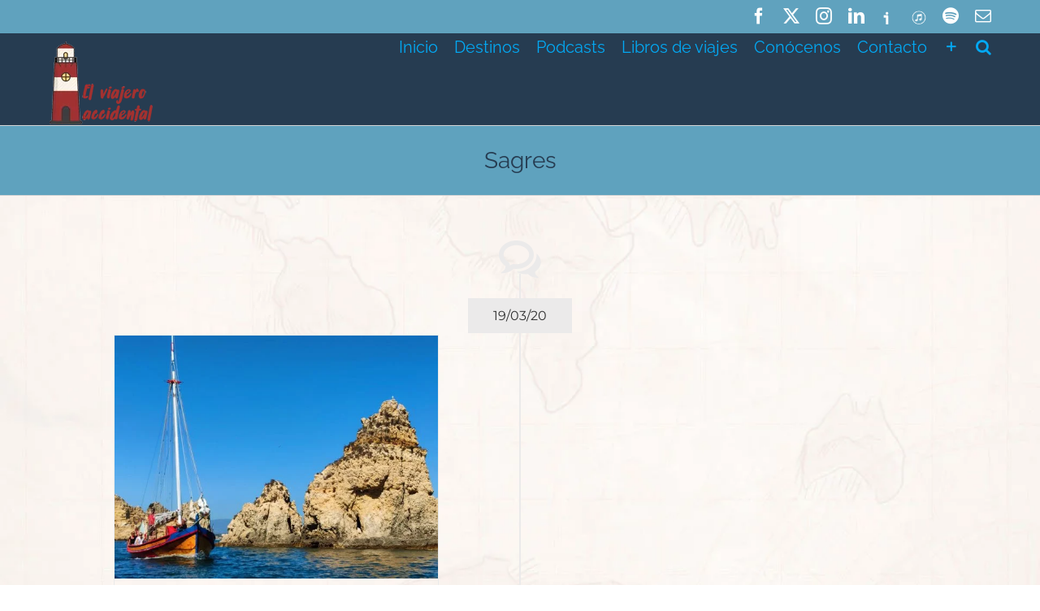

--- FILE ---
content_type: text/html; charset=UTF-8
request_url: https://elviajeroaccidental.com/tag/sagres
body_size: 16837
content:
<!DOCTYPE html><html class="avada-html-layout-wide avada-html-header-position-top avada-html-is-archive" lang="es" prefix="og: http://ogp.me/ns# fb: http://ogp.me/ns/fb#"><head><script data-no-optimize="1">var litespeed_docref=sessionStorage.getItem("litespeed_docref");litespeed_docref&&(Object.defineProperty(document,"referrer",{get:function(){return litespeed_docref}}),sessionStorage.removeItem("litespeed_docref"));</script> <meta http-equiv="X-UA-Compatible" content="IE=edge" /><meta http-equiv="Content-Type" content="text/html; charset=utf-8"/><meta name="viewport" content="width=device-width, initial-scale=1" /><meta name='robots' content='index, follow, max-image-preview:large, max-snippet:-1, max-video-preview:-1' /><title>Sagres archivos - El viajero accidental</title><link rel="canonical" href="https://elviajeroaccidental.com/tag/sagres" /><meta property="og:locale" content="es_ES" /><meta property="og:type" content="article" /><meta property="og:title" content="Sagres archivos - El viajero accidental" /><meta property="og:url" content="https://elviajeroaccidental.com/tag/sagres" /><meta property="og:site_name" content="El viajero accidental" /><meta name="twitter:card" content="summary_large_image" /><meta name="twitter:site" content="@elviajeroaccide" /> <script type="application/ld+json" class="yoast-schema-graph">{"@context":"https://schema.org","@graph":[{"@type":"CollectionPage","@id":"https://elviajeroaccidental.com/tag/sagres","url":"https://elviajeroaccidental.com/tag/sagres","name":"Sagres archivos - El viajero accidental","isPartOf":{"@id":"https://elviajeroaccidental.com/#website"},"primaryImageOfPage":{"@id":"https://elviajeroaccidental.com/tag/sagres#primaryimage"},"image":{"@id":"https://elviajeroaccidental.com/tag/sagres#primaryimage"},"thumbnailUrl":"https://elviajeroaccidental.com/wp-content/uploads/2020/03/IMG-20190930-WA00301.jpg","breadcrumb":{"@id":"https://elviajeroaccidental.com/tag/sagres#breadcrumb"},"inLanguage":"es"},{"@type":"ImageObject","inLanguage":"es","@id":"https://elviajeroaccidental.com/tag/sagres#primaryimage","url":"https://elviajeroaccidental.com/wp-content/uploads/2020/03/IMG-20190930-WA00301.jpg","contentUrl":"https://elviajeroaccidental.com/wp-content/uploads/2020/03/IMG-20190930-WA00301.jpg","width":1600,"height":1200},{"@type":"BreadcrumbList","@id":"https://elviajeroaccidental.com/tag/sagres#breadcrumb","itemListElement":[{"@type":"ListItem","position":1,"name":"Portada","item":"https://elviajeroaccidental.com/"},{"@type":"ListItem","position":2,"name":"Sagres"}]},{"@type":"WebSite","@id":"https://elviajeroaccidental.com/#website","url":"https://elviajeroaccidental.com/","name":"El viajero accidental","description":"Recorre el mundo y cuéntalo","publisher":{"@id":"https://elviajeroaccidental.com/#organization"},"potentialAction":[{"@type":"SearchAction","target":{"@type":"EntryPoint","urlTemplate":"https://elviajeroaccidental.com/?s={search_term_string}"},"query-input":{"@type":"PropertyValueSpecification","valueRequired":true,"valueName":"search_term_string"}}],"inLanguage":"es"},{"@type":"Organization","@id":"https://elviajeroaccidental.com/#organization","name":"El Viajero Accidental","url":"https://elviajeroaccidental.com/","logo":{"@type":"ImageObject","inLanguage":"es","@id":"https://elviajeroaccidental.com/#/schema/logo/image/","url":"http://elviajeroaccidental.com/wp-content/uploads/2018/05/Logo8_movil2.png","contentUrl":"http://elviajeroaccidental.com/wp-content/uploads/2018/05/Logo8_movil2.png","width":"110","height":"87","caption":"El Viajero Accidental"},"image":{"@id":"https://elviajeroaccidental.com/#/schema/logo/image/"},"sameAs":["https://www.facebook.com/elviajeroaccidental/","https://x.com/elviajeroaccide","https://www.instagram.com/?hl=es","http://elviajeroaccidental.com"]}]}</script> <link rel="alternate" type="application/rss+xml" title="El viajero accidental &raquo; Feed" href="https://elviajeroaccidental.com/feed" /><link rel="alternate" type="application/rss+xml" title="El viajero accidental &raquo; Feed de los comentarios" href="https://elviajeroaccidental.com/comments/feed" /> <script id="wpp-js" type="litespeed/javascript" data-src="https://elviajeroaccidental.com/wp-content/plugins/wordpress-popular-posts/assets/js/wpp.min.js?ver=7.3.6" data-sampling="0" data-sampling-rate="100" data-api-url="https://elviajeroaccidental.com/wp-json/wordpress-popular-posts" data-post-id="0" data-token="0cbec2bc32" data-lang="0" data-debug="0"></script> <link rel="icon" href="https://elviajeroaccidental.com/wp-content/uploads/2018/05/Favicon2.png" type="image/png" /><link rel="alternate" type="application/rss+xml" title="El viajero accidental &raquo; Etiqueta Sagres del feed" href="https://elviajeroaccidental.com/tag/sagres/feed" /><meta property="og:locale" content="es_ES"/><meta property="og:type" content="article"/><meta property="og:site_name" content="El viajero accidental"/><meta property="og:title" content="Sagres archivos - El viajero accidental"/><meta property="og:url" content="https://elviajeroaccidental.com/recorriendo-el-oeste-del-algarve-sagres-cabo-san-vicente-y-vila-do-bispo"/><meta property="og:image" content="https://elviajeroaccidental.com/wp-content/uploads/2020/03/IMG-20190930-WA00301.jpg"/><meta property="og:image:width" content="1600"/><meta property="og:image:height" content="1200"/><meta property="og:image:type" content="image/jpeg"/><link data-optimized="2" rel="stylesheet" href="https://elviajeroaccidental.com/wp-content/litespeed/css/a2acf0206a6e5b375d4748073929e987.css?ver=56d33" /> <script type="litespeed/javascript" data-src="https://elviajeroaccidental.com/wp-includes/js/jquery/jquery.min.js?ver=3.7.1" id="jquery-core-js"></script> <script type="litespeed/javascript" data-src="https://elviajeroaccidental.com/wp-content/plugins/LayerSlider/assets/static/layerslider/js/layerslider.kreaturamedia.jquery.js?ver=7.15.1" id="layerslider-js"></script> <meta name="generator" content="Powered by LayerSlider 7.15.1 - Build Heros, Sliders, and Popups. Create Animations and Beautiful, Rich Web Content as Easy as Never Before on WordPress." /><link rel="https://api.w.org/" href="https://elviajeroaccidental.com/wp-json/" /><link rel="alternate" title="JSON" type="application/json" href="https://elviajeroaccidental.com/wp-json/wp/v2/tags/2033" /><link rel="EditURI" type="application/rsd+xml" title="RSD" href="https://elviajeroaccidental.com/xmlrpc.php?rsd" /><meta name="generator" content="WordPress 6.9" />
 <script type="litespeed/javascript" data-src="https://www.googletagmanager.com/gtag/js?id=UA-101729022-1"></script> <script type="litespeed/javascript">window.dataLayer=window.dataLayer||[];function gtag(){dataLayer.push(arguments)}
gtag('js',new Date());gtag('config','UA-101729022-1')</script> <!doctype html><meta name="description" content="viajes, Europa, América, Oceanía, África, Asia, España, Andalucía, Galicia, contar viajes, fotografías de viajes, vacaciones, dónde ir de viaje, dónde ir de vacaciones, viajar y escribir, escribir sobre viajes"/></head><body class="archive tag tag-sagres tag-2033 wp-theme-Avada wp-child-theme-Avada-Child-Theme fusion-image-hovers fusion-pagination-sizing fusion-button_type-flat fusion-button_span-yes fusion-button_gradient-linear avada-image-rollover-circle-yes avada-image-rollover-yes avada-image-rollover-direction-left fusion-body ltr fusion-sticky-header no-tablet-sticky-header no-mobile-slidingbar no-mobile-totop fusion-disable-outline fusion-sub-menu-fade mobile-logo-pos-left layout-wide-mode avada-has-boxed-modal-shadow-none layout-scroll-offset-full avada-has-zero-margin-offset-top fusion-top-header menu-text-align-center mobile-menu-design-modern fusion-show-pagination-text fusion-header-layout-v3 avada-responsive avada-footer-fx-bg-parallax avada-menu-highlight-style-bar fusion-search-form-classic fusion-main-menu-search-overlay fusion-avatar-square avada-dropdown-styles avada-blog-layout-grid avada-blog-archive-layout-timeline avada-header-shadow-no avada-menu-icon-position-right avada-has-megamenu-shadow avada-has-mainmenu-dropdown-divider avada-has-header-100-width avada-has-pagetitle-bg-parallax avada-has-main-nav-search-icon avada-has-100-footer avada-has-breadcrumb-mobile-hidden avada-has-titlebar-bar_and_content avada-header-border-color-full-transparent avada-social-full-transparent avada-has-slidingbar-widgets avada-has-slidingbar-position-right avada-slidingbar-toggle-style-menu avada-has-slidingbar-sticky avada-has-pagination-padding avada-flyout-menu-direction-fade avada-ec-views-v1" data-awb-post-id="24030">
<a class="skip-link screen-reader-text" href="#content">Saltar al contenido</a><div id="boxed-wrapper"><div id="wrapper" class="fusion-wrapper"><div id="home" style="position:relative;top:-1px;"></div><header class="fusion-header-wrapper"><div class="fusion-header-v3 fusion-logo-alignment fusion-logo-left fusion-sticky-menu- fusion-sticky-logo-1 fusion-mobile-logo-1  fusion-mobile-menu-design-modern"><div class="fusion-secondary-header"><div class="fusion-row"><div class="fusion-alignright"><div class="fusion-social-links-header"><div class="fusion-social-networks"><div class="fusion-social-networks-wrapper"><a  class="fusion-social-network-icon fusion-tooltip fusion-facebook awb-icon-facebook" style data-placement="bottom" data-title="Facebook" data-toggle="tooltip" title="Facebook" href="https://www.facebook.com/elviajeroaccidental" target="_blank" rel="noreferrer nofollow"><span class="screen-reader-text">Facebook</span></a><a  class="fusion-social-network-icon fusion-tooltip fusion-twitter awb-icon-twitter" style data-placement="bottom" data-title="X" data-toggle="tooltip" title="X" href="https://twitter.com/elviajeroaccide" target="_blank" rel="noopener noreferrer nofollow"><span class="screen-reader-text">X</span></a><a  class="fusion-social-network-icon fusion-tooltip fusion-instagram awb-icon-instagram" style data-placement="bottom" data-title="Instagram" data-toggle="tooltip" title="Instagram" href="https://www.instagram.com/elviajeroaccidental/" target="_blank" rel="noopener noreferrer nofollow"><span class="screen-reader-text">Instagram</span></a><a  class="fusion-social-network-icon fusion-tooltip fusion-linkedin awb-icon-linkedin" style data-placement="bottom" data-title="LinkedIn" data-toggle="tooltip" title="LinkedIn" href="https://www.linkedin.com/company/el-viajero-accidental/" target="_blank" rel="noopener noreferrer nofollow"><span class="screen-reader-text">LinkedIn</span></a><a  class="awb-custom-image custom fusion-social-network-icon fusion-tooltip fusion-custom awb-icon-custom" style="position:relative;" data-placement="bottom" data-title="Ivoox" data-toggle="tooltip" title="Ivoox" href="https://www.ivoox.com/podcast-viajero-accidental_sq_f1496736_1.html" target="_blank" rel="noopener noreferrer nofollow"><span class="screen-reader-text">Ivoox</span><img data-lazyloaded="1" src="[data-uri]" width="28" height="31" data-src="http://elviajeroaccidental.com/wp-content/uploads/2018/05/Icono-Ivoox_28x31.png.webp" style="width:auto;" alt="Ivoox" /></a><a  class="awb-custom-image custom fusion-social-network-icon fusion-tooltip fusion-custom awb-icon-custom fusion-last-social-icon" style="position:relative;" data-placement="bottom" data-title="ITunes" data-toggle="tooltip" title="ITunes" href="https://itunes.apple.com/es/podcast/el-viajero-accidental-1x12-alta-normand%C3%ADa/id1351863651?i=1000410897263&amp;mt=2" target="_blank" rel="noopener noreferrer nofollow"><span class="screen-reader-text">ITunes</span><img data-lazyloaded="1" src="[data-uri]" width="28" height="32" data-src="http://elviajeroaccidental.com/wp-content/uploads/2018/05/itunes-28x32.png.webp" style="width:auto;" alt="iTunes" /></a><a  class="fusion-social-network-icon fusion-tooltip fusion-spotify awb-icon-spotify" style data-placement="bottom" data-title="Spotify" data-toggle="tooltip" title="Spotify" href="https://open.spotify.com/show/3Y0PETYoOR9FBkTEWdIqzJ" target="_blank" rel="noopener noreferrer nofollow"><span class="screen-reader-text">Spotify</span></a><a class="fusion-social-network-icon fusion-tooltip fusion-mail awb-icon-mail" style data-placement="bottom" data-title="Correo electrónico" data-toggle="tooltip" title="Correo electrónico" href="/cdn-cgi/l/email-protection#cfe9ecfefffaf4e9ecfefefff4a9a0e9ecfff9fbf4aaa3e9ecfefef7f4e9ecfefffaf4aee9ecfefff9f4aabda0e9ecfff6f8f4acace9ecfefffaf4abe9ecfefffef4a1bbe9ecfff6f8f4a3e1aca0a2" target="_self" rel="noopener noreferrer nofollow"><span class="screen-reader-text">Correo electrónico</span></a></div></div></div></div></div></div><div class="fusion-header-sticky-height"></div><div class="fusion-header"><div class="fusion-row"><div class="fusion-logo" data-margin-top="10px" data-margin-bottom="0px" data-margin-left="0px" data-margin-right="0px">
<a class="fusion-logo-link"  href="https://elviajeroaccidental.com/" >
<img data-lazyloaded="1" src="[data-uri]" data-src="https://elviajeroaccidental.com/wp-content/uploads/2018/04/Logo8cd.png.webp" data-srcset="https://elviajeroaccidental.com/wp-content/uploads/2018/04/Logo8cd.png.webp 1x" width="130" height="102" alt="El viajero accidental Logo" data-retina_logo_url="" class="fusion-standard-logo" />
<img data-lazyloaded="1" src="[data-uri]" data-src="https://elviajeroaccidental.com/wp-content/uploads/2018/05/Logo8_movil2.png.webp" data-srcset="https://elviajeroaccidental.com/wp-content/uploads/2018/05/Logo8_movil2.png.webp 1x, https://elviajeroaccidental.com/wp-content/uploads/2018/05/Logo8_movil2.png.webp 2x" width="110" height="87" style="max-height:87px;height:auto;" alt="El viajero accidental Logo" data-retina_logo_url="https://elviajeroaccidental.com/wp-content/uploads/2018/05/Logo8_movil2.png.webp" class="fusion-mobile-logo" />
<img data-lazyloaded="1" src="[data-uri]" data-src="https://elviajeroaccidental.com/wp-content/uploads/2018/05/Logo8_movil.png.webp" data-srcset="https://elviajeroaccidental.com/wp-content/uploads/2018/05/Logo8_movil.png.webp 1x" width="90" height="71" alt="El viajero accidental Logo" data-retina_logo_url="" class="fusion-sticky-logo" />
</a></div><nav class="fusion-main-menu" aria-label="Menú principal"><div class="fusion-overlay-search"><form role="search" class="searchform fusion-search-form  fusion-search-form-classic" method="get" action="https://elviajeroaccidental.com/"><div class="fusion-search-form-content"><div class="fusion-search-field search-field">
<label><span class="screen-reader-text">Buscar:</span>
<input type="search" value="" name="s" class="s" placeholder="Buscar..." required aria-required="true" aria-label="Buscar..."/>
</label></div><div class="fusion-search-button search-button">
<input type="submit" class="fusion-search-submit searchsubmit" aria-label="Buscar" value="&#xf002;" /></div></div></form><div class="fusion-search-spacer"></div><a href="#" role="button" aria-label="Close Search" class="fusion-close-search"></a></div><ul id="menu-menu-principal" class="fusion-menu"><li  id="menu-item-113"  class="menu-item menu-item-type-post_type menu-item-object-page menu-item-home menu-item-113"  data-item-id="113"><a  href="https://elviajeroaccidental.com/" class="fusion-bar-highlight"><span class="menu-text">Inicio</span></a></li><li  id="menu-item-603"  class="menu-item menu-item-type-custom menu-item-object-custom menu-item-has-children menu-item-603 fusion-dropdown-menu"  data-item-id="603"><a  href="#" class="fusion-bar-highlight"><span class="menu-text">Destinos</span></a><ul class="sub-menu"><li  id="menu-item-12176"  class="menu-item menu-item-type-post_type menu-item-object-page menu-item-has-children menu-item-12176 fusion-dropdown-submenu" ><a  href="https://elviajeroaccidental.com/europa" class="fusion-bar-highlight"><span>Europa</span></a><ul class="sub-menu"><li  id="menu-item-12194"  class="menu-item menu-item-type-post_type menu-item-object-page menu-item-12194" ><a  href="https://elviajeroaccidental.com/espana" class="fusion-bar-highlight"><span>España</span></a></li></ul></li><li  id="menu-item-12177"  class="menu-item menu-item-type-post_type menu-item-object-page menu-item-12177 fusion-dropdown-submenu" ><a  href="https://elviajeroaccidental.com/africa" class="fusion-bar-highlight"><span>África</span></a></li><li  id="menu-item-12180"  class="menu-item menu-item-type-post_type menu-item-object-page menu-item-12180 fusion-dropdown-submenu" ><a  href="https://elviajeroaccidental.com/america" class="fusion-bar-highlight"><span>América</span></a></li><li  id="menu-item-12179"  class="menu-item menu-item-type-post_type menu-item-object-page menu-item-12179 fusion-dropdown-submenu" ><a  href="https://elviajeroaccidental.com/asia" class="fusion-bar-highlight"><span>Asia</span></a></li><li  id="menu-item-12178"  class="menu-item menu-item-type-post_type menu-item-object-page menu-item-12178 fusion-dropdown-submenu" ><a  href="https://elviajeroaccidental.com/oceania" class="fusion-bar-highlight"><span>Oceanía</span></a></li></ul></li><li  id="menu-item-606"  class="menu-item menu-item-type-taxonomy menu-item-object-category menu-item-606"  data-item-id="606"><a  href="https://elviajeroaccidental.com/category/podcasts" class="fusion-bar-highlight"><span class="menu-text">Podcasts</span></a></li><li  id="menu-item-12910"  class="menu-item menu-item-type-post_type menu-item-object-page menu-item-12910"  data-item-id="12910"><a  href="https://elviajeroaccidental.com/libros-de-viajes" class="fusion-bar-highlight"><span class="menu-text">Libros de viajes</span></a></li><li  id="menu-item-551"  class="menu-item menu-item-type-post_type menu-item-object-page menu-item-551"  data-item-id="551"><a  href="https://elviajeroaccidental.com/quienes-somos" class="fusion-bar-highlight"><span class="menu-text">Conócenos</span></a></li><li  id="menu-item-674"  class="menu-item menu-item-type-post_type menu-item-object-page menu-item-674"  data-item-id="674"><a  href="https://elviajeroaccidental.com/contacto" class="fusion-bar-highlight"><span class="menu-text">Contacto</span></a></li><li class="fusion-custom-menu-item fusion-main-menu-sliding-bar" data-classes="fusion-main-menu-sliding-bar"><a class="fusion-main-menu-icon awb-icon-sliding-bar fusion-bar-highlight" href="#" aria-label="Toggle Sliding Bar" data-title="Toggle Sliding Bar" title="Toggle Sliding Bar"></a></li><li class="fusion-custom-menu-item fusion-main-menu-search fusion-search-overlay"><a class="fusion-main-menu-icon fusion-bar-highlight" href="#" aria-label="Buscar" data-title="Buscar" title="Buscar" role="button" aria-expanded="false"></a></li></ul></nav><div class="fusion-mobile-menu-icons">
<a href="#" class="fusion-icon awb-icon-bars" aria-label="Alternar menú móvil" aria-expanded="false"></a></div><nav class="fusion-mobile-nav-holder fusion-mobile-menu-text-align-right" aria-label="Main Menu Mobile"></nav></div></div></div><div class="fusion-clearfix"></div></header><div id="sliders-container" class="fusion-slider-visibility"></div><section class="avada-page-titlebar-wrapper" aria-labelledby="awb-ptb-heading"><div class="fusion-page-title-bar fusion-page-title-bar-breadcrumbs fusion-page-title-bar-center"><div class="fusion-page-title-row"><div class="fusion-page-title-wrapper"><div class="fusion-page-title-captions"><h1 id="awb-ptb-heading" class="entry-title">Sagres</h1></div></div></div></div></section><main id="main" class="clearfix  full-bg"><div class="fusion-row" style=""><section id="content" class=" full-width" style="width: 100%;"><div id="posts-container" class="fusion-blog-archive fusion-blog-layout-timeline-wrapper fusion-clearfix"><div class="fusion-posts-container fusion-posts-container-infinite fusion-posts-container-load-more fusion-blog-rollover " data-pages="1"><div class="fusion-timeline-icon"><i class="awb-icon-bubbles" aria-hidden="true"></i></div><div class="fusion-blog-layout-timeline fusion-clearfix"><div class="fusion-timeline-line"></div><h3 class="fusion-timeline-date">19/03/20</h3><div class="fusion-collapse-month"><article id="post-24030" class="fusion-post-timeline fusion-left-column  post fusion-clearfix post-24030 type-post status-publish format-standard has-post-thumbnail hentry category-europa category-resto-de-europa tag-albufeira tag-algarve tag-beliche tag-el-algarve tag-el-viajero-accidental-en-portugal tag-escola-de-sagres tag-faro-de-cabo-san-vicente tag-fortaleza-de-beliche tag-fortaleza-de-sagres tag-francis-drake tag-o-farol tag-playa-de-ingrina tag-portugal tag-raposeira tag-sagres tag-san-vicente tag-terremoto-de-lisboa tag-vila-do-bispo"><div class="fusion-flexslider flexslider fusion-flexslider-loading fusion-post-slideshow"><ul class="slides"><li><div  class="fusion-image-wrapper" aria-haspopup="true">
<img data-lazyloaded="1" src="[data-uri]" width="1600" height="1200" data-src="https://elviajeroaccidental.com/wp-content/uploads/2020/03/IMG-20190930-WA00301.jpg.webp" class="attachment-full size-full wp-post-image" alt="" decoding="async" fetchpriority="high" data-srcset="https://elviajeroaccidental.com/wp-content/uploads/2020/03/IMG-20190930-WA00301-200x150.jpg.webp 200w, https://elviajeroaccidental.com/wp-content/uploads/2020/03/IMG-20190930-WA00301-400x300.jpg.webp 400w, https://elviajeroaccidental.com/wp-content/uploads/2020/03/IMG-20190930-WA00301-600x450.jpg.webp 600w, https://elviajeroaccidental.com/wp-content/uploads/2020/03/IMG-20190930-WA00301-800x600.jpg.webp 800w, https://elviajeroaccidental.com/wp-content/uploads/2020/03/IMG-20190930-WA00301-1200x900.jpg.webp 1200w, https://elviajeroaccidental.com/wp-content/uploads/2020/03/IMG-20190930-WA00301.jpg.webp 1600w" data-sizes="(max-width: 600px) 100vw, 40vw" /><div class="fusion-rollover"><div class="fusion-rollover-content"><a class="fusion-rollover-link" href="https://elviajeroaccidental.com/recorriendo-el-oeste-del-algarve-sagres-cabo-san-vicente-y-vila-do-bispo">Recorriendo el oeste del Algarve: Sagres, cabo San Vicente y Vila do Bispo</a><div class="fusion-rollover-sep"></div>
<a class="fusion-rollover-gallery" href="https://elviajeroaccidental.com/wp-content/uploads/2020/03/IMG-20190930-WA00301.jpg" data-options="" data-id="24030" data-rel="iLightbox[gallery]" data-title="IMG-20190930-WA0030[1]" data-caption="">
Galería					</a><h4 class="fusion-rollover-title">
<a class="fusion-rollover-title-link" href="https://elviajeroaccidental.com/recorriendo-el-oeste-del-algarve-sagres-cabo-san-vicente-y-vila-do-bispo">
Recorriendo el oeste del Algarve: Sagres, cabo San Vicente y Vila do Bispo					</a></h4><div class="fusion-rollover-categories"><a href="https://elviajeroaccidental.com/category/europa" rel="tag">Europa</a>, <a href="https://elviajeroaccidental.com/category/europa/resto-de-europa" rel="tag">Resto de Europa</a></div>
<a class="fusion-link-wrapper" href="https://elviajeroaccidental.com/recorriendo-el-oeste-del-algarve-sagres-cabo-san-vicente-y-vila-do-bispo" aria-label="Recorriendo el oeste del Algarve: Sagres, cabo San Vicente y Vila do Bispo"></a></div></div></div></li></ul></div><div class="fusion-post-content-wrapper"><div class="fusion-timeline-circle"></div><div class="fusion-timeline-arrow"></div><div class="fusion-post-content post-content"><h2 class="entry-title fusion-post-title"><a href="https://elviajeroaccidental.com/recorriendo-el-oeste-del-algarve-sagres-cabo-san-vicente-y-vila-do-bispo">Recorriendo el oeste del Algarve: Sagres, cabo San Vicente y Vila do Bispo</a></h2><p class="fusion-single-line-meta">Por <span class="vcard"><span class="fn"><a href="https://elviajeroaccidental.com/author/carmen-del-rio" title="Entradas de Carmen del Rio" rel="author">Carmen del Rio</a></span></span><span class="fusion-inline-sep">|</span><span class="updated rich-snippet-hidden">2021-05-26T14:07:06+02:00</span><span>19/03/20</span><span class="fusion-inline-sep">|</span>Categorías: <a href="https://elviajeroaccidental.com/category/europa" rel="category tag">Europa</a>, <a href="https://elviajeroaccidental.com/category/europa/resto-de-europa" rel="category tag">Resto de Europa</a><span class="fusion-inline-sep">|</span><span class="meta-tags">Etiquetas: <a href="https://elviajeroaccidental.com/tag/albufeira" rel="tag">Albufeira</a>, <a href="https://elviajeroaccidental.com/tag/algarve" rel="tag">Algarve</a>, <a href="https://elviajeroaccidental.com/tag/beliche" rel="tag">Beliche</a>, <a href="https://elviajeroaccidental.com/tag/el-algarve" rel="tag">El Algarve</a>, <a href="https://elviajeroaccidental.com/tag/el-viajero-accidental-en-portugal" rel="tag">El Viajero Accidental en Portugal</a>, <a href="https://elviajeroaccidental.com/tag/escola-de-sagres" rel="tag">escola de Sagres</a>, <a href="https://elviajeroaccidental.com/tag/faro-de-cabo-san-vicente" rel="tag">faro de Cabo San Vicente</a>, <a href="https://elviajeroaccidental.com/tag/fortaleza-de-beliche" rel="tag">Fortaleza de Beliche</a>, <a href="https://elviajeroaccidental.com/tag/fortaleza-de-sagres" rel="tag">Fortaleza de Sagres</a>, <a href="https://elviajeroaccidental.com/tag/francis-drake" rel="tag">Francis Drake</a>, <a href="https://elviajeroaccidental.com/tag/o-farol" rel="tag">o farol</a>, <a href="https://elviajeroaccidental.com/tag/playa-de-ingrina" rel="tag">playa de Ingrina</a>, <a href="https://elviajeroaccidental.com/tag/portugal" rel="tag">Portugal</a>, <a href="https://elviajeroaccidental.com/tag/raposeira" rel="tag">Raposeira</a>, <a href="https://elviajeroaccidental.com/tag/sagres" rel="tag">Sagres</a>, <a href="https://elviajeroaccidental.com/tag/san-vicente" rel="tag">San Vicente</a>, <a href="https://elviajeroaccidental.com/tag/terremoto-de-lisboa" rel="tag">terremoto de Lisboa</a>, <a href="https://elviajeroaccidental.com/tag/vila-do-bispo" rel="tag">Vila do Bispo</a></span><span class="fusion-inline-sep">|</span></p><div class="fusion-content-sep sep-double sep-solid"></div><div class="fusion-post-content-container"><p></p><p>Nos costó decidirnos por la localidad que sería nuestro campamento base en esta preciosa región portuguesa, queríamos descansar, disfrutar de sus maravillosas playas y recorrer sus pueblos, fortalezas y, en definitiva, volver a disfrutar del Algarve. Recordábamos de otro viaje anterior la localidad de Albufeira y optamos por alojarnos allí.  [...]</p></div></div><div class="fusion-meta-info"><div class="fusion-alignleft">
<a href="https://elviajeroaccidental.com/recorriendo-el-oeste-del-algarve-sagres-cabo-san-vicente-y-vila-do-bispo" class="fusion-read-more" aria-label="More on Recorriendo el oeste del Algarve: Sagres, cabo San Vicente y Vila do Bispo">
Más información										</a></div><div class="fusion-alignright">
<a href="https://elviajeroaccidental.com/recorriendo-el-oeste-del-algarve-sagres-cabo-san-vicente-y-vila-do-bispo#respond"><i class="awb-icon-bubbles" aria-hidden="true"></i>&nbsp;0</a></div></div></div></article></div><h3 class="fusion-timeline-date">28/11/19</h3><div class="fusion-collapse-month"><article id="post-24439" class="fusion-post-timeline fusion-right-column  post fusion-clearfix post-24439 type-post status-publish format-standard has-post-thumbnail hentry category-podcasts tag-centro-ciencia-viva-de-lagos tag-el-algarve tag-elcano tag-estrecho-de-magallanes tag-islas-molucas tag-luis-azevedo-rodrigues tag-magallanes tag-nova-escola-de-sagres tag-oceano-pacifico tag-portugal tag-portugal-y-espana tag-primera-circunnavegacion-a-la-tierra tag-primera-vuelta-al-mundo tag-sagres tag-sanlucar-de-barrameda tag-sevilla"><div class="fusion-flexslider flexslider fusion-flexslider-loading fusion-post-slideshow"><ul class="slides"><li><div  class="fusion-image-wrapper" aria-haspopup="true">
<img data-lazyloaded="1" src="[data-uri]" width="1024" height="768" data-src="https://elviajeroaccidental.com/wp-content/uploads/2019/11/Collage_CienciaViva.jpg.webp" class="attachment-full size-full wp-post-image" alt="" decoding="async" data-srcset="https://elviajeroaccidental.com/wp-content/uploads/2019/11/Collage_CienciaViva-200x150.jpg.webp 200w, https://elviajeroaccidental.com/wp-content/uploads/2019/11/Collage_CienciaViva-400x300.jpg.webp 400w, https://elviajeroaccidental.com/wp-content/uploads/2019/11/Collage_CienciaViva-600x450.jpg.webp 600w, https://elviajeroaccidental.com/wp-content/uploads/2019/11/Collage_CienciaViva-800x600.jpg.webp 800w, https://elviajeroaccidental.com/wp-content/uploads/2019/11/Collage_CienciaViva.jpg.webp 1024w" data-sizes="(max-width: 600px) 100vw, 40vw" /><div class="fusion-rollover"><div class="fusion-rollover-content"><a class="fusion-rollover-link" href="https://elviajeroaccidental.com/portugal-orgulloso-de-magallanes">Portugal orgulloso de Magallanes</a><div class="fusion-rollover-sep"></div>
<a class="fusion-rollover-gallery" href="https://elviajeroaccidental.com/wp-content/uploads/2019/11/Collage_CienciaViva.jpg" data-options="" data-id="24439" data-rel="iLightbox[gallery]" data-title="Collage_CienciaViva" data-caption="">
Galería					</a><h4 class="fusion-rollover-title">
<a class="fusion-rollover-title-link" href="https://elviajeroaccidental.com/portugal-orgulloso-de-magallanes">
Portugal orgulloso de Magallanes					</a></h4><div class="fusion-rollover-categories"><a href="https://elviajeroaccidental.com/category/podcasts" rel="tag">Podcasts</a></div>
<a class="fusion-link-wrapper" href="https://elviajeroaccidental.com/portugal-orgulloso-de-magallanes" aria-label="Portugal orgulloso de Magallanes"></a></div></div></div></li></ul></div><div class="fusion-post-content-wrapper"><div class="fusion-timeline-circle"></div><div class="fusion-timeline-arrow"></div><div class="fusion-post-content post-content"><h2 class="entry-title fusion-post-title"><a href="https://elviajeroaccidental.com/portugal-orgulloso-de-magallanes">Portugal orgulloso de Magallanes</a></h2><p class="fusion-single-line-meta">Por <span class="vcard"><span class="fn"><a href="https://elviajeroaccidental.com/author/luz-picos" title="Entradas de Luz Picos Freire" rel="author">Luz Picos Freire</a></span></span><span class="fusion-inline-sep">|</span><span class="updated rich-snippet-hidden">2022-09-06T13:27:17+02:00</span><span>28/11/19</span><span class="fusion-inline-sep">|</span>Categorías: <a href="https://elviajeroaccidental.com/category/podcasts" rel="category tag">Podcasts</a><span class="fusion-inline-sep">|</span><span class="meta-tags">Etiquetas: <a href="https://elviajeroaccidental.com/tag/centro-ciencia-viva-de-lagos" rel="tag">Centro Ciencia Viva de Lagos</a>, <a href="https://elviajeroaccidental.com/tag/el-algarve" rel="tag">El Algarve</a>, <a href="https://elviajeroaccidental.com/tag/elcano" rel="tag">elcano</a>, <a href="https://elviajeroaccidental.com/tag/estrecho-de-magallanes" rel="tag">Estrecho de Magallanes</a>, <a href="https://elviajeroaccidental.com/tag/islas-molucas" rel="tag">Islas Molucas</a>, <a href="https://elviajeroaccidental.com/tag/luis-azevedo-rodrigues" rel="tag">Luís Azevedo Rodrigues</a>, <a href="https://elviajeroaccidental.com/tag/magallanes" rel="tag">magallanes</a>, <a href="https://elviajeroaccidental.com/tag/nova-escola-de-sagres" rel="tag">Nova Escola de Sagres</a>, <a href="https://elviajeroaccidental.com/tag/oceano-pacifico" rel="tag">Océano Pacífico</a>, <a href="https://elviajeroaccidental.com/tag/portugal" rel="tag">Portugal</a>, <a href="https://elviajeroaccidental.com/tag/portugal-y-espana" rel="tag">Portugal y España</a>, <a href="https://elviajeroaccidental.com/tag/primera-circunnavegacion-a-la-tierra" rel="tag">primera circunnavegación a la tierra</a>, <a href="https://elviajeroaccidental.com/tag/primera-vuelta-al-mundo" rel="tag">primera vuelta al mundo</a>, <a href="https://elviajeroaccidental.com/tag/sagres" rel="tag">Sagres</a>, <a href="https://elviajeroaccidental.com/tag/sanlucar-de-barrameda" rel="tag">Sanlucar de Barrameda</a>, <a href="https://elviajeroaccidental.com/tag/sevilla" rel="tag">Sevilla</a></span><span class="fusion-inline-sep">|</span></p><div class="fusion-content-sep sep-double sep-solid"></div><div class="fusion-post-content-container"><p>En este podcast regresamos a Portugal, en el 500 aniversario de la salida del Viaje de Magallanes, para que nos cuenten desde el país que lo vio nacer cómo sienten El Viaje, A Viagem, qué opinión tienen de Magallanes y qué piensan de esta gesta. Para ello nos vamos hasta  [...]</p></div></div><div class="fusion-meta-info"><div class="fusion-alignleft">
<a href="https://elviajeroaccidental.com/portugal-orgulloso-de-magallanes" class="fusion-read-more" aria-label="More on Portugal orgulloso de Magallanes">
Más información										</a></div><div class="fusion-alignright">
<a href="https://elviajeroaccidental.com/portugal-orgulloso-de-magallanes#respond"><i class="awb-icon-bubbles" aria-hidden="true"></i>&nbsp;0</a></div></div></div></article></div></div></div></div></section></div></main><div class="fusion-footer"><footer class="fusion-footer-widget-area fusion-widget-area fusion-footer-widget-area-center"><div class="fusion-row"><div class="fusion-columns fusion-columns-6 fusion-widget-area"><div class="fusion-column col-lg-2 col-md-2 col-sm-2"><section id="media_image-9" class="fusion-footer-widget-column widget widget_media_image" style="border-style: solid;border-color:transparent;border-width:0px;"><h4 class="widget-title">Socios de Galicia TB</h4><a href="https://www.galiciatb.com/" target="_blank"><img data-lazyloaded="1" src="[data-uri]" width="150" height="150" data-src="https://elviajeroaccidental.com/wp-content/uploads/2020/08/logo-GaliciaTB-150x150.jpg.webp" class="image wp-image-28127  attachment-thumbnail size-thumbnail" alt="" style="max-width: 100%; height: auto;" title="Socios de GaliciaTB" decoding="async" data-srcset="https://elviajeroaccidental.com/wp-content/uploads/2020/08/logo-GaliciaTB-66x66.jpg.webp 66w, https://elviajeroaccidental.com/wp-content/uploads/2020/08/logo-GaliciaTB-100x100.jpg.webp 100w, https://elviajeroaccidental.com/wp-content/uploads/2020/08/logo-GaliciaTB-150x150.jpg.webp 150w, https://elviajeroaccidental.com/wp-content/uploads/2020/08/logo-GaliciaTB-294x295.jpg.webp 294w" data-sizes="(max-width: 150px) 100vw, 150px" /></a><div style="clear:both;"></div></section><section id="media_image-11" class="fusion-footer-widget-column widget widget_media_image" style="border-style: solid;border-color:transparent;border-width:0px;"><h4 class="widget-title">Socios de Madrid TB</h4><a href="https://madridtb.com/"><img data-lazyloaded="1" src="[data-uri]" width="150" height="150" data-src="https://elviajeroaccidental.com/wp-content/uploads/2020/09/Logo-MadTB-crop.jpg.webp" class="image wp-image-28710  attachment-medium size-medium" alt="MadridTB" style="max-width: 100%; height: auto;" decoding="async" data-srcset="https://elviajeroaccidental.com/wp-content/uploads/2020/09/Logo-MadTB-crop-66x66.jpg.webp 66w, https://elviajeroaccidental.com/wp-content/uploads/2020/09/Logo-MadTB-crop-100x100.jpg.webp 100w, https://elviajeroaccidental.com/wp-content/uploads/2020/09/Logo-MadTB-crop.jpg.webp 150w" data-sizes="(max-width: 150px) 100vw, 150px" /></a><div style="clear:both;"></div></section><section id="media_image-19" class="fusion-footer-widget-column widget widget_media_image" style="border-style: solid;border-color:transparent;border-width:0px;"><h4 class="widget-title">Colaborador oficial de Civitatis</h4><a href="https://www.civitatis.com/es/?aid=2215"><img data-lazyloaded="1" src="[data-uri]" width="150" height="150" data-src="https://elviajeroaccidental.com/wp-content/uploads/2026/01/ES_Civitatis_badge_circle_red-150x150.png.webp" class="image wp-image-39941  attachment-thumbnail size-thumbnail" alt="" style="max-width: 100%; height: auto;" title="Colaborador oficial de Civitatis" decoding="async" data-srcset="https://elviajeroaccidental.com/wp-content/uploads/2026/01/ES_Civitatis_badge_circle_red-66x66.png.webp 66w, https://elviajeroaccidental.com/wp-content/uploads/2026/01/ES_Civitatis_badge_circle_red-150x150.png.webp 150w, https://elviajeroaccidental.com/wp-content/uploads/2026/01/ES_Civitatis_badge_circle_red-200x200.png.webp 200w, https://elviajeroaccidental.com/wp-content/uploads/2026/01/ES_Civitatis_badge_circle_red.png.webp 258w" data-sizes="(max-width: 150px) 100vw, 150px" /></a><div style="clear:both;"></div></section></div><div class="fusion-column col-lg-2 col-md-2 col-sm-2"><section id="media_image-2" class="fusion-footer-widget-column widget widget_media_image"><a href="https://elviajeroaccidental.com/"><img data-lazyloaded="1" src="[data-uri]" width="130" height="102" data-src="https://elviajeroaccidental.com/wp-content/uploads/2018/04/Logo8cd.png.webp" class="image wp-image-623  attachment-full size-full" alt="" style="max-width: 100%; height: auto;" decoding="async" /></a><div style="clear:both;"></div></section><section id="media_image-14" class="fusion-footer-widget-column widget widget_media_image" style="border-style: solid;border-color:transparent;border-width:0px;"><h4 class="widget-title">Miembros de Radio Viajera desde su fundación</h4><a href="https://radioviajera.com/"><img data-lazyloaded="1" src="[data-uri]" width="150" height="150" data-src="https://elviajeroaccidental.com/wp-content/uploads/2020/12/LOGO-RV-CUADRADO-150x150.png.webp" class="image wp-image-29903  attachment-thumbnail size-thumbnail" alt="" style="max-width: 100%; height: auto;" title="Miembros de Radio Viajera desde su fundación" decoding="async" data-srcset="https://elviajeroaccidental.com/wp-content/uploads/2020/12/LOGO-RV-CUADRADO-66x66.png.webp 66w, https://elviajeroaccidental.com/wp-content/uploads/2020/12/LOGO-RV-CUADRADO-100x100.png.webp 100w, https://elviajeroaccidental.com/wp-content/uploads/2020/12/LOGO-RV-CUADRADO-150x150.png.webp 150w, https://elviajeroaccidental.com/wp-content/uploads/2020/12/LOGO-RV-CUADRADO-200x198.png.webp 200w, https://elviajeroaccidental.com/wp-content/uploads/2020/12/LOGO-RV-CUADRADO-300x297.png.webp 300w" data-sizes="(max-width: 150px) 100vw, 150px" /></a><div style="clear:both;"></div></section></div><div class="fusion-column col-lg-2 col-md-2 col-sm-2"><section id="text-8" class="fusion-footer-widget-column widget widget_text"><div class="textwidget"><p><strong><span style="font-size: small;">El Viajero Accidental y su logo es una marca registrada cuya titularidad corresponde a los titulares de esta web.</span></strong></p></div><div style="clear:both;"></div></section><section id="media_image-15" class="fusion-footer-widget-column widget widget_media_image" style="border-style: solid;border-color:transparent;border-width:0px;"><h4 class="widget-title">¿Para quiénes hemos creado contenidos?</h4><img data-lazyloaded="1" src="[data-uri]" width="300" height="150" data-src="https://elviajeroaccidental.com/wp-content/uploads/2022/05/Prueba_mayo_22-300x150.jpg.webp" class="image wp-image-34846  attachment-medium size-medium" alt="" style="max-width: 100%; height: auto;" title="¿Con quienes hemos trabajado?" decoding="async" data-srcset="https://elviajeroaccidental.com/wp-content/uploads/2022/05/Prueba_mayo_22-200x100.jpg.webp 200w, https://elviajeroaccidental.com/wp-content/uploads/2022/05/Prueba_mayo_22-300x150.jpg.webp 300w, https://elviajeroaccidental.com/wp-content/uploads/2022/05/Prueba_mayo_22-400x201.jpg.webp 400w, https://elviajeroaccidental.com/wp-content/uploads/2022/05/Prueba_mayo_22-540x272.jpg.webp 540w, https://elviajeroaccidental.com/wp-content/uploads/2022/05/Prueba_mayo_22-600x301.jpg.webp 600w, https://elviajeroaccidental.com/wp-content/uploads/2022/05/Prueba_mayo_22-768x385.jpg.webp 768w, https://elviajeroaccidental.com/wp-content/uploads/2022/05/Prueba_mayo_22-800x401.jpg.webp 800w, https://elviajeroaccidental.com/wp-content/uploads/2022/05/Prueba_mayo_22-1024x514.jpg.webp 1024w, https://elviajeroaccidental.com/wp-content/uploads/2022/05/Prueba_mayo_22-1200x602.jpg.webp 1200w, https://elviajeroaccidental.com/wp-content/uploads/2022/05/Prueba_mayo_22-1536x770.jpg.webp 1536w, https://elviajeroaccidental.com/wp-content/uploads/2022/05/Prueba_mayo_22.jpg.webp 1593w" data-sizes="(max-width: 300px) 100vw, 300px" /><div style="clear:both;"></div></section><section id="media_image-17" class="fusion-footer-widget-column widget widget_media_image" style="border-style: solid;border-color:transparent;border-width:0px;"><img data-lazyloaded="1" src="[data-uri]" width="150" height="150" data-src="https://elviajeroaccidental.com/wp-content/uploads/2022/05/Ria_Mondo_Fontanilla-150x150.jpg.webp" class="image wp-image-34848  attachment-thumbnail size-thumbnail" alt="" style="max-width: 100%; height: auto;" decoding="async" data-srcset="https://elviajeroaccidental.com/wp-content/uploads/2022/05/Ria_Mondo_Fontanilla-66x66.jpg.webp 66w, https://elviajeroaccidental.com/wp-content/uploads/2022/05/Ria_Mondo_Fontanilla-150x150.jpg.webp 150w, https://elviajeroaccidental.com/wp-content/uploads/2022/05/Ria_Mondo_Fontanilla-200x200.jpg.webp 200w, https://elviajeroaccidental.com/wp-content/uploads/2022/05/Ria_Mondo_Fontanilla-300x300.jpg.webp 300w, https://elviajeroaccidental.com/wp-content/uploads/2022/05/Ria_Mondo_Fontanilla-400x400.jpg.webp 400w, https://elviajeroaccidental.com/wp-content/uploads/2022/05/Ria_Mondo_Fontanilla-600x600.jpg.webp 600w, https://elviajeroaccidental.com/wp-content/uploads/2022/05/Ria_Mondo_Fontanilla-768x768.jpg.webp 768w, https://elviajeroaccidental.com/wp-content/uploads/2022/05/Ria_Mondo_Fontanilla-800x800.jpg.webp 800w, https://elviajeroaccidental.com/wp-content/uploads/2022/05/Ria_Mondo_Fontanilla-1024x1024.jpg.webp 1024w, https://elviajeroaccidental.com/wp-content/uploads/2022/05/Ria_Mondo_Fontanilla-1200x1200.jpg.webp 1200w, https://elviajeroaccidental.com/wp-content/uploads/2022/05/Ria_Mondo_Fontanilla-1536x1536.jpg.webp 1536w, https://elviajeroaccidental.com/wp-content/uploads/2022/05/Ria_Mondo_Fontanilla.jpg.webp 1600w" data-sizes="(max-width: 150px) 100vw, 150px" /><div style="clear:both;"></div></section></div><div class="fusion-column col-lg-2 col-md-2 col-sm-2"><section id="social_links-widget-4" class="fusion-footer-widget-column widget social_links"><div class="fusion-social-networks"><div class="fusion-social-networks-wrapper">
<a class="fusion-social-network-icon fusion-tooltip fusion-facebook awb-icon-facebook" href="https://www.facebook.com/elviajeroaccidental"  data-placement="top" data-title="Facebook" data-toggle="tooltip" data-original-title=""  title="Facebook" aria-label="Facebook" rel="nofollow noopener noreferrer" target="_self" style="font-size:20px;color:#ffffff;"></a>
<a class="fusion-social-network-icon fusion-tooltip fusion-twitter awb-icon-twitter" href="https://twitter.com/elviajeroaccide"  data-placement="top" data-title="Twitter" data-toggle="tooltip" data-original-title=""  title="Twitter" aria-label="Twitter" rel="nofollow noopener noreferrer" target="_self" style="font-size:20px;color:#ffffff;"></a>
<a class="fusion-social-network-icon fusion-tooltip fusion-instagram awb-icon-instagram" href="https://www.instagram.com/elviajeroaccidental/"  data-placement="top" data-title="Instagram" data-toggle="tooltip" data-original-title=""  title="Instagram" aria-label="Instagram" rel="nofollow noopener noreferrer" target="_self" style="font-size:20px;color:#ffffff;"></a>
<a class="fusion-social-network-icon fusion-tooltip fusion-linkedin awb-icon-linkedin" href="https://www.linkedin.com/company/el-viajero-accidental/"  data-placement="top" data-title="LinkedIn" data-toggle="tooltip" data-original-title=""  title="LinkedIn" aria-label="LinkedIn" rel="nofollow noopener noreferrer" target="_self" style="font-size:20px;color:#ffffff;"></a>
<a class="fusion-social-network-icon fusion-tooltip" target="_self" href="https://www.ivoox.com/podcast-viajero-accidental_sq_f1496736_1.html" rel=""  data-placement="top" data-title="Ivoox" data-toggle="tooltip" data-original-title=""  title="" style="font-size:20px;"><img data-lazyloaded="1" src="[data-uri]" data-src="http://elviajeroaccidental.com/wp-content/uploads/2018/05/Icono-Ivoox_28x31.png.webp" height="31" width="28" alt="Ivoox" /></a>
<a class="fusion-social-network-icon fusion-tooltip" target="_self" href="https://itunes.apple.com/es/podcast/el-viajero-accidental-1x12-alta-normand%C3%ADa/id1351863651?i=1000410897263&mt=2" rel=""  data-placement="top" data-title="ITunes" data-toggle="tooltip" data-original-title=""  title="" style="font-size:20px;"><img data-lazyloaded="1" src="[data-uri]" data-src="http://elviajeroaccidental.com/wp-content/uploads/2018/05/itunes-28x32.png.webp" height="32" width="28" alt="iTunes" /></a>
<a class="fusion-social-network-icon fusion-tooltip fusion-spotify awb-icon-spotify" href="https://open.spotify.com/show/3Y0PETYoOR9FBkTEWdIqzJ"  data-placement="top" data-title="Spotify" data-toggle="tooltip" data-original-title=""  title="Spotify" aria-label="Spotify" rel="nofollow noopener noreferrer" target="_self" style="font-size:20px;color:#ffffff;"></a>
<a class="fusion-social-network-icon fusion-tooltip fusion-mail awb-icon-mail" href="/cdn-cgi/l/email-protection#[base64]" data-placement="top" data-title="Mail" data-toggle="tooltip" data-original-title="" title="Mail" aria-label="Mail" rel="nofollow noopener noreferrer" target="_self" style="font-size:20px;color:#ffffff;"></a></div></div><div style="clear:both;"></div></section></div><div class="fusion-column col-lg-2 col-md-2 col-sm-2"><section id="avada-vertical-menu-widget-2" class="fusion-footer-widget-column widget avada_vertical_menu"><nav id="fusion-vertical-menu-widget-avada-vertical-menu-widget-2-nav" class="fusion-vertical-menu-widget fusion-menu hover right no-border" aria-label="Secondary Navigation: "><ul id="menu-mas-informacion" class="menu"><li id="menu-item-620" class="menu-item menu-item-type-post_type menu-item-object-page menu-item-620"><a href="https://elviajeroaccidental.com/quienes-somos"><span class="arrow"></span><span class="link-text"> Quiénes somos</span></a></li><li id="menu-item-12855" class="menu-item menu-item-type-post_type menu-item-object-page menu-item-privacy-policy menu-item-12855"><a rel="privacy-policy" href="https://elviajeroaccidental.com/politica-de-privacidad"><span class="arrow"></span><span class="link-text"> Política de privacidad</span></a></li><li id="menu-item-36573" class="menu-item menu-item-type-post_type menu-item-object-page menu-item-36573"><a href="https://elviajeroaccidental.com/politica-de-cookies"><span class="arrow"></span><span class="link-text"> Política de cookies</span></a></li><li id="menu-item-36598" class="menu-item menu-item-type-post_type menu-item-object-page menu-item-36598"><a href="https://elviajeroaccidental.com/aviso-legal"><span class="arrow"></span><span class="link-text"> Aviso legal</span></a></li><li id="menu-item-12856" class="menu-item menu-item-type-post_type menu-item-object-page menu-item-12856"><a href="https://elviajeroaccidental.com/contacto"><span class="arrow"></span><span class="link-text"> Contacto</span></a></li></ul></nav><div style="clear:both;"></div></section></div><div class="fusion-column fusion-column-last col-lg-2 col-md-2 col-sm-2"></div><div class="fusion-clearfix"></div></div></div></footer></div><div class="fusion-sliding-bar-wrapper"><div id="slidingbar-area" class="slidingbar-area fusion-sliding-bar-area fusion-widget-area fusion-sliding-bar-position-right fusion-sliding-bar-text-align-left fusion-sliding-bar-toggle-menu fusion-sliding-bar-sticky fusion-sliding-bar-columns-stacked" data-breakpoint="600" data-toggle="menu"><div id="slidingbar" class="fusion-sliding-bar"><div class="fusion-sliding-bar-content-wrapper"><div class="fusion-sb-toggle-wrapper">
<a class="fusion-sb-close" href="#"><span class="screen-reader-text">Close Sliding Bar Area</span></a></div><div class="fusion-sliding-bar-content"><div class="fusion-column"><section id="text-7" class="fusion-slidingbar-widget-column widget widget_text"><div class="textwidget"><p><img data-lazyloaded="1" src="[data-uri]" decoding="async" class="wp-image-623 size-full aligncenter" data-src="https://elviajeroaccidental.com/wp-content/uploads/2018/04/Logo8cd.png.webp" alt="" width="130" height="102" /></p></div><div style="clear:both;"></div></section><section id="social_links-widget-3" class="fusion-slidingbar-widget-column widget social_links"><h4 class="widget-title">Síguenos en las redes sociales</h4><div class="fusion-social-networks"><div class="fusion-social-networks-wrapper">
<a class="fusion-social-network-icon fusion-tooltip fusion-facebook awb-icon-facebook" href="https://www.facebook.com/elviajeroaccidental"  data-placement="top" data-title="Facebook" data-toggle="tooltip" data-original-title=""  title="Facebook" aria-label="Facebook" rel="nofollow noopener noreferrer" target="_self" style="font-size:16px;color:#ffffff;"></a>
<a class="fusion-social-network-icon fusion-tooltip fusion-twitter awb-icon-twitter" href="https://twitter.com/elviajeroaccide"  data-placement="top" data-title="Twitter" data-toggle="tooltip" data-original-title=""  title="Twitter" aria-label="Twitter" rel="nofollow noopener noreferrer" target="_self" style="font-size:16px;color:#ffffff;"></a>
<a class="fusion-social-network-icon fusion-tooltip fusion-instagram awb-icon-instagram" href="https://www.instagram.com/elviajeroaccidental/"  data-placement="top" data-title="Instagram" data-toggle="tooltip" data-original-title=""  title="Instagram" aria-label="Instagram" rel="nofollow noopener noreferrer" target="_self" style="font-size:16px;color:#ffffff;"></a>
<a class="fusion-social-network-icon fusion-tooltip fusion-linkedin awb-icon-linkedin" href="https://www.linkedin.com/company/el-viajero-accidental/"  data-placement="top" data-title="LinkedIn" data-toggle="tooltip" data-original-title=""  title="LinkedIn" aria-label="LinkedIn" rel="nofollow noopener noreferrer" target="_self" style="font-size:16px;color:#ffffff;"></a>
<a class="fusion-social-network-icon fusion-tooltip" target="_self" href="https://www.ivoox.com/podcast-viajero-accidental_sq_f1496736_1.html" rel=""  data-placement="top" data-title="Ivoox" data-toggle="tooltip" data-original-title=""  title="" style="font-size:16px;"><img data-lazyloaded="1" src="[data-uri]" data-src="http://elviajeroaccidental.com/wp-content/uploads/2018/05/Icono-Ivoox_28x31.png.webp" height="31" width="28" alt="Ivoox" /></a>
<a class="fusion-social-network-icon fusion-tooltip" target="_self" href="https://itunes.apple.com/es/podcast/el-viajero-accidental-1x12-alta-normand%C3%ADa/id1351863651?i=1000410897263&mt=2" rel=""  data-placement="top" data-title="ITunes" data-toggle="tooltip" data-original-title=""  title="" style="font-size:16px;"><img data-lazyloaded="1" src="[data-uri]" data-src="http://elviajeroaccidental.com/wp-content/uploads/2018/05/itunes-28x32.png.webp" height="32" width="28" alt="iTunes" /></a>
<a class="fusion-social-network-icon fusion-tooltip fusion-spotify awb-icon-spotify" href="https://open.spotify.com/show/3Y0PETYoOR9FBkTEWdIqzJ"  data-placement="top" data-title="Spotify" data-toggle="tooltip" data-original-title=""  title="Spotify" aria-label="Spotify" rel="nofollow noopener noreferrer" target="_self" style="font-size:16px;color:#ffffff;"></a>
<a class="fusion-social-network-icon fusion-tooltip fusion-mail awb-icon-mail" href="/cdn-cgi/l/email-protection#c3aaade5e0f2f3f1f8ace5e0f3f5f7f8a6afe5e0f2f2fbf8aaa2e5e0f2f3f5f8e5e0f2f3f2f8b1e5e0f2f2f2f8a2e5e0f3fafaf8e5e0f3fafaf8e5e0f2f3f6f8e5e0f2f3f3f8e5e0f2f3f2f8adb7e5e0f3faf4f8afe5e0f3f7f5f8e5e0f3fafaf8acae" data-placement="top" data-title="Mail" data-toggle="tooltip" data-original-title="" title="Mail" aria-label="Mail" rel="nofollow noopener noreferrer" target="_self" style="font-size:16px;color:#ffffff;"></a></div></div><div style="clear:both;"></div></section><section id="text-6" class="fusion-slidingbar-widget-column widget widget_text" style="border-style: solid;border-color:transparent;border-width:0px;"><h4 class="widget-title">Webs amigas</h4><div class="textwidget"><ul><li><a href="http://jjpicos.es" target="_blank" rel="noopener">José Juan Picos</a></li><li><a href="http://www.pasaporteawonderland.com" target="_blank" rel="noopener">Pasaporte a Wonderland</a></li><li><a href="http://www.viajandoentrerascacielos.com" target="_blank" rel="noopener">Viajando entre rascacielos</a></li><li><a href="https://www.radioviajera.com" target="_blank" rel="noopener">Radio Viajera</a></li><li><a href="http://ellibrodurmiente.org" target="_blank" rel="noopener">El Libro Durmiente</a></li><li><a href="https://las7maravillasdelmundo.org/" target="_blank" rel="noopener">Las 7 maravillas del mundo</a></li><li><a href="http://alpinistasconcancer.com" target="_blank" rel="noopener">Asociación Española de Alpinistas con Cáncer</a></li><li><a href="https://3enruta.com/" target="_blank" rel="noopener">3 en ruta</a></li><li><a href="https://viaxandoenfurgo.blogspot.com/" target="_blank" rel="noopener">Viaxando en furgo</a></li></ul></div><div style="clear:both;"></div></section></div><div class="fusion-clearfix"></div></div></div></div></div></div></div></div>
<a class="fusion-one-page-text-link fusion-page-load-link" tabindex="-1" href="#" aria-hidden="true">Page load link</a><div class="avada-footer-scripts"> <script data-cfasync="false" src="/cdn-cgi/scripts/5c5dd728/cloudflare-static/email-decode.min.js"></script><script type="speculationrules">{"prefetch":[{"source":"document","where":{"and":[{"href_matches":"/*"},{"not":{"href_matches":["/wp-*.php","/wp-admin/*","/wp-content/uploads/*","/wp-content/*","/wp-content/plugins/*","/wp-content/themes/Avada-Child-Theme/*","/wp-content/themes/Avada/*","/*\\?(.+)"]}},{"not":{"selector_matches":"a[rel~=\"nofollow\"]"}},{"not":{"selector_matches":".no-prefetch, .no-prefetch a"}}]},"eagerness":"conservative"}]}</script> <aside id="moove_gdpr_cookie_info_bar" class="moove-gdpr-info-bar-hidden moove-gdpr-align-center moove-gdpr-dark-scheme gdpr_infobar_postion_bottom" aria-label="Banner de cookies RGPD" style="display: none;"><div class="moove-gdpr-info-bar-container"><div class="moove-gdpr-info-bar-content"><div class="moove-gdpr-cookie-notice"><p>Utilizamos cookies para ofrecerte la mejor experiencia en nuestra web.</p><p>Puedes informarte más sobre qué cookies utilizamos o desactivarlas en los <button  aria-haspopup="true" data-href="#moove_gdpr_cookie_modal" class="change-settings-button">ajustes</button>.</p>
<button class="moove-gdpr-infobar-close-btn gdpr-content-close-btn" aria-label="Cerrar el banner de cookies RGPD">
<span class="gdpr-sr-only">Cerrar el banner de cookies RGPD</span>
<i class="moovegdpr-arrow-close"></i>
</button></div><div class="moove-gdpr-button-holder">
<button class="mgbutton moove-gdpr-infobar-allow-all gdpr-fbo-0" aria-label="Aceptar" >Aceptar</button>
<button class="mgbutton moove-gdpr-infobar-reject-btn gdpr-fbo-1 "  aria-label="Rechazar">Rechazar</button>
<button class="mgbutton moove-gdpr-infobar-settings-btn change-settings-button gdpr-fbo-2" aria-haspopup="true" data-href="#moove_gdpr_cookie_modal"  aria-label="Ajustes">Ajustes</button>
<button class="moove-gdpr-infobar-close-btn gdpr-fbo-3" aria-label="Cerrar el banner de cookies RGPD" >
<span class="gdpr-sr-only">Cerrar el banner de cookies RGPD</span>
<i class="moovegdpr-arrow-close"></i>
</button></div></div></div></aside>
 <script id="moove_gdpr_frontend-js-extra" type="litespeed/javascript">var moove_frontend_gdpr_scripts={"ajaxurl":"https://elviajeroaccidental.com/wp-admin/admin-ajax.php","post_id":"24030","plugin_dir":"https://elviajeroaccidental.com/wp-content/plugins/gdpr-cookie-compliance","show_icons":"all","is_page":"","ajax_cookie_removal":"false","strict_init":"2","enabled_default":{"strict":3,"third_party":1,"advanced":0,"performance":0,"preference":0},"geo_location":"false","force_reload":"false","is_single":"","hide_save_btn":"false","current_user":"0","cookie_expiration":"365","script_delay":"2000","close_btn_action":"1","close_btn_rdr":"","scripts_defined":"{\"cache\":true,\"header\":\"\",\"body\":\"\",\"footer\":\"\",\"thirdparty\":{\"header\":\"\u003C!-- Google tag (gtag.js) --\u003E\\r\\n\u003Cscript data-gdpr async src=\\\"https:\\/\\/www.googletagmanager.com\\/gtag\\/js?id=UA-101729022-1\\\"\u003E\u003C\\/script\u003E\\r\\n\u003Cscript data-gdpr\u003E\\r\\n  window.dataLayer = window.dataLayer || [];\\r\\n  function gtag(){dataLayer.push(arguments);}\\r\\n  gtag('js', new Date());\\r\\n\\r\\n  gtag('config', 'UA-101729022-1');\\r\\n\u003C\\/script\u003E\\r\\n\",\"body\":\"\",\"footer\":\"\"},\"strict\":{\"header\":\"\",\"body\":\"\",\"footer\":\"\"},\"advanced\":{\"header\":\"\",\"body\":\"\",\"footer\":\"\"}}","gdpr_scor":"true","wp_lang":"","wp_consent_api":"false","gdpr_nonce":"e46d685396"}</script> 
<dialog id="moove_gdpr_cookie_modal" class="gdpr_lightbox-hide" aria-modal="true" aria-label="Pantalla de ajustes RGPD"><div class="moove-gdpr-modal-content moove-clearfix logo-position-left moove_gdpr_modal_theme_v1">
<button class="moove-gdpr-modal-close" autofocus aria-label="Cerrar los ajustes de cookies RGPD">
<span class="gdpr-sr-only">Cerrar los ajustes de cookies RGPD</span>
<span class="gdpr-icon moovegdpr-arrow-close"></span>
</button><div class="moove-gdpr-modal-left-content"><div class="moove-gdpr-company-logo-holder">
<img data-lazyloaded="1" src="[data-uri]" data-src="https://elviajeroaccidental.com/wp-content/uploads/2018/04/Logo8cd.png.webp" alt=""   width="130"  height="102"  class="img-responsive" /></div><ul id="moove-gdpr-menu"><li class="menu-item-on menu-item-privacy_overview menu-item-selected">
<button data-href="#privacy_overview" class="moove-gdpr-tab-nav" aria-label="Resumen de privacidad">
<span class="gdpr-nav-tab-title">Resumen de privacidad</span>
</button></li><li class="menu-item-strict-necessary-cookies menu-item-off">
<button data-href="#strict-necessary-cookies" class="moove-gdpr-tab-nav" aria-label="Cookies estrictamente necesarias">
<span class="gdpr-nav-tab-title">Cookies estrictamente necesarias</span>
</button></li><li class="menu-item-off menu-item-third_party_cookies">
<button data-href="#third_party_cookies" class="moove-gdpr-tab-nav" aria-label="Cookies de terceros">
<span class="gdpr-nav-tab-title">Cookies de terceros</span>
</button></li></ul><div class="moove-gdpr-branding-cnt">
<a href="https://wordpress.org/plugins/gdpr-cookie-compliance/" rel="noopener noreferrer" target="_blank" class='moove-gdpr-branding'>Powered by&nbsp; <span>GDPR Cookie Compliance</span></a></div></div><div class="moove-gdpr-modal-right-content"><div class="moove-gdpr-modal-title"></div><div class="main-modal-content"><div class="moove-gdpr-tab-content"><div id="privacy_overview" class="moove-gdpr-tab-main">
<span class="tab-title">Resumen de privacidad</span><div class="moove-gdpr-tab-main-content"><p>Esta web utiliza cookies para que podamos ofrecerte la mejor experiencia de usuario posible. La información de las cookies se almacena en tu navegador y realiza funciones tales como reconocerte cuando vuelves a nuestra web o ayudar a nuestro equipo a comprender qué secciones de la web encuentras más interesantes y útiles.</p></div></div><div id="strict-necessary-cookies" class="moove-gdpr-tab-main" style="display:none">
<span class="tab-title">Cookies estrictamente necesarias</span><div class="moove-gdpr-tab-main-content"><p>Las cookies estrictamente necesarias tiene que activarse siempre para que podamos guardar tus preferencias de ajustes de cookies.</p><div class="moove-gdpr-status-bar gdpr-checkbox-disabled checkbox-selected"><div class="gdpr-cc-form-wrap"><div class="gdpr-cc-form-fieldset">
<label class="cookie-switch" for="moove_gdpr_strict_cookies">
<span class="gdpr-sr-only">Activar o desactivar las cookies</span>
<input type="checkbox" aria-label="Cookies estrictamente necesarias" disabled checked="checked"  value="check" name="moove_gdpr_strict_cookies" id="moove_gdpr_strict_cookies">
<span class="cookie-slider cookie-round gdpr-sr" data-text-enable="Activado" data-text-disabled="Desactivado">
<span class="gdpr-sr-label">
<span class="gdpr-sr-enable">Activado</span>
<span class="gdpr-sr-disable">Desactivado</span>
</span>
</span>
</label></div></div></div></div></div><div id="third_party_cookies" class="moove-gdpr-tab-main" style="display:none">
<span class="tab-title">Cookies de terceros</span><div class="moove-gdpr-tab-main-content"><p>Esta web utiliza Google Analytics para recopilar información anónima tal como el número de visitantes del sitio, o las páginas más populares.</p><p>Dejar esta cookie activa nos permite mejorar nuestra web.</p><div class="moove-gdpr-status-bar"><div class="gdpr-cc-form-wrap"><div class="gdpr-cc-form-fieldset">
<label class="cookie-switch" for="moove_gdpr_performance_cookies">
<span class="gdpr-sr-only">Activar o desactivar las cookies</span>
<input type="checkbox" aria-label="Cookies de terceros" value="check" name="moove_gdpr_performance_cookies" id="moove_gdpr_performance_cookies" >
<span class="cookie-slider cookie-round gdpr-sr" data-text-enable="Activado" data-text-disabled="Desactivado">
<span class="gdpr-sr-label">
<span class="gdpr-sr-enable">Activado</span>
<span class="gdpr-sr-disable">Desactivado</span>
</span>
</span>
</label></div></div></div></div></div></div></div><div class="moove-gdpr-modal-footer-content"><div class="moove-gdpr-button-holder">
<button class="mgbutton moove-gdpr-modal-allow-all button-visible" aria-label="Activar todo">Activar todo</button>
<button class="mgbutton moove-gdpr-modal-save-settings button-visible" aria-label="Guardar ajustes">Guardar ajustes</button></div></div></div><div class="moove-clearfix"></div></div>
</dialog></div><section class="to-top-container to-top-right" aria-labelledby="awb-to-top-label">
<a href="#" id="toTop" class="fusion-top-top-link">
<span id="awb-to-top-label" class="screen-reader-text">Ir a Arriba</span></a></section> <script data-no-optimize="1">window.lazyLoadOptions=Object.assign({},{threshold:300},window.lazyLoadOptions||{});!function(t,e){"object"==typeof exports&&"undefined"!=typeof module?module.exports=e():"function"==typeof define&&define.amd?define(e):(t="undefined"!=typeof globalThis?globalThis:t||self).LazyLoad=e()}(this,function(){"use strict";function e(){return(e=Object.assign||function(t){for(var e=1;e<arguments.length;e++){var n,a=arguments[e];for(n in a)Object.prototype.hasOwnProperty.call(a,n)&&(t[n]=a[n])}return t}).apply(this,arguments)}function o(t){return e({},at,t)}function l(t,e){return t.getAttribute(gt+e)}function c(t){return l(t,vt)}function s(t,e){return function(t,e,n){e=gt+e;null!==n?t.setAttribute(e,n):t.removeAttribute(e)}(t,vt,e)}function i(t){return s(t,null),0}function r(t){return null===c(t)}function u(t){return c(t)===_t}function d(t,e,n,a){t&&(void 0===a?void 0===n?t(e):t(e,n):t(e,n,a))}function f(t,e){et?t.classList.add(e):t.className+=(t.className?" ":"")+e}function _(t,e){et?t.classList.remove(e):t.className=t.className.replace(new RegExp("(^|\\s+)"+e+"(\\s+|$)")," ").replace(/^\s+/,"").replace(/\s+$/,"")}function g(t){return t.llTempImage}function v(t,e){!e||(e=e._observer)&&e.unobserve(t)}function b(t,e){t&&(t.loadingCount+=e)}function p(t,e){t&&(t.toLoadCount=e)}function n(t){for(var e,n=[],a=0;e=t.children[a];a+=1)"SOURCE"===e.tagName&&n.push(e);return n}function h(t,e){(t=t.parentNode)&&"PICTURE"===t.tagName&&n(t).forEach(e)}function a(t,e){n(t).forEach(e)}function m(t){return!!t[lt]}function E(t){return t[lt]}function I(t){return delete t[lt]}function y(e,t){var n;m(e)||(n={},t.forEach(function(t){n[t]=e.getAttribute(t)}),e[lt]=n)}function L(a,t){var o;m(a)&&(o=E(a),t.forEach(function(t){var e,n;e=a,(t=o[n=t])?e.setAttribute(n,t):e.removeAttribute(n)}))}function k(t,e,n){f(t,e.class_loading),s(t,st),n&&(b(n,1),d(e.callback_loading,t,n))}function A(t,e,n){n&&t.setAttribute(e,n)}function O(t,e){A(t,rt,l(t,e.data_sizes)),A(t,it,l(t,e.data_srcset)),A(t,ot,l(t,e.data_src))}function w(t,e,n){var a=l(t,e.data_bg_multi),o=l(t,e.data_bg_multi_hidpi);(a=nt&&o?o:a)&&(t.style.backgroundImage=a,n=n,f(t=t,(e=e).class_applied),s(t,dt),n&&(e.unobserve_completed&&v(t,e),d(e.callback_applied,t,n)))}function x(t,e){!e||0<e.loadingCount||0<e.toLoadCount||d(t.callback_finish,e)}function M(t,e,n){t.addEventListener(e,n),t.llEvLisnrs[e]=n}function N(t){return!!t.llEvLisnrs}function z(t){if(N(t)){var e,n,a=t.llEvLisnrs;for(e in a){var o=a[e];n=e,o=o,t.removeEventListener(n,o)}delete t.llEvLisnrs}}function C(t,e,n){var a;delete t.llTempImage,b(n,-1),(a=n)&&--a.toLoadCount,_(t,e.class_loading),e.unobserve_completed&&v(t,n)}function R(i,r,c){var l=g(i)||i;N(l)||function(t,e,n){N(t)||(t.llEvLisnrs={});var a="VIDEO"===t.tagName?"loadeddata":"load";M(t,a,e),M(t,"error",n)}(l,function(t){var e,n,a,o;n=r,a=c,o=u(e=i),C(e,n,a),f(e,n.class_loaded),s(e,ut),d(n.callback_loaded,e,a),o||x(n,a),z(l)},function(t){var e,n,a,o;n=r,a=c,o=u(e=i),C(e,n,a),f(e,n.class_error),s(e,ft),d(n.callback_error,e,a),o||x(n,a),z(l)})}function T(t,e,n){var a,o,i,r,c;t.llTempImage=document.createElement("IMG"),R(t,e,n),m(c=t)||(c[lt]={backgroundImage:c.style.backgroundImage}),i=n,r=l(a=t,(o=e).data_bg),c=l(a,o.data_bg_hidpi),(r=nt&&c?c:r)&&(a.style.backgroundImage='url("'.concat(r,'")'),g(a).setAttribute(ot,r),k(a,o,i)),w(t,e,n)}function G(t,e,n){var a;R(t,e,n),a=e,e=n,(t=Et[(n=t).tagName])&&(t(n,a),k(n,a,e))}function D(t,e,n){var a;a=t,(-1<It.indexOf(a.tagName)?G:T)(t,e,n)}function S(t,e,n){var a;t.setAttribute("loading","lazy"),R(t,e,n),a=e,(e=Et[(n=t).tagName])&&e(n,a),s(t,_t)}function V(t){t.removeAttribute(ot),t.removeAttribute(it),t.removeAttribute(rt)}function j(t){h(t,function(t){L(t,mt)}),L(t,mt)}function F(t){var e;(e=yt[t.tagName])?e(t):m(e=t)&&(t=E(e),e.style.backgroundImage=t.backgroundImage)}function P(t,e){var n;F(t),n=e,r(e=t)||u(e)||(_(e,n.class_entered),_(e,n.class_exited),_(e,n.class_applied),_(e,n.class_loading),_(e,n.class_loaded),_(e,n.class_error)),i(t),I(t)}function U(t,e,n,a){var o;n.cancel_on_exit&&(c(t)!==st||"IMG"===t.tagName&&(z(t),h(o=t,function(t){V(t)}),V(o),j(t),_(t,n.class_loading),b(a,-1),i(t),d(n.callback_cancel,t,e,a)))}function $(t,e,n,a){var o,i,r=(i=t,0<=bt.indexOf(c(i)));s(t,"entered"),f(t,n.class_entered),_(t,n.class_exited),o=t,i=a,n.unobserve_entered&&v(o,i),d(n.callback_enter,t,e,a),r||D(t,n,a)}function q(t){return t.use_native&&"loading"in HTMLImageElement.prototype}function H(t,o,i){t.forEach(function(t){return(a=t).isIntersecting||0<a.intersectionRatio?$(t.target,t,o,i):(e=t.target,n=t,a=o,t=i,void(r(e)||(f(e,a.class_exited),U(e,n,a,t),d(a.callback_exit,e,n,t))));var e,n,a})}function B(e,n){var t;tt&&!q(e)&&(n._observer=new IntersectionObserver(function(t){H(t,e,n)},{root:(t=e).container===document?null:t.container,rootMargin:t.thresholds||t.threshold+"px"}))}function J(t){return Array.prototype.slice.call(t)}function K(t){return t.container.querySelectorAll(t.elements_selector)}function Q(t){return c(t)===ft}function W(t,e){return e=t||K(e),J(e).filter(r)}function X(e,t){var n;(n=K(e),J(n).filter(Q)).forEach(function(t){_(t,e.class_error),i(t)}),t.update()}function t(t,e){var n,a,t=o(t);this._settings=t,this.loadingCount=0,B(t,this),n=t,a=this,Y&&window.addEventListener("online",function(){X(n,a)}),this.update(e)}var Y="undefined"!=typeof window,Z=Y&&!("onscroll"in window)||"undefined"!=typeof navigator&&/(gle|ing|ro)bot|crawl|spider/i.test(navigator.userAgent),tt=Y&&"IntersectionObserver"in window,et=Y&&"classList"in document.createElement("p"),nt=Y&&1<window.devicePixelRatio,at={elements_selector:".lazy",container:Z||Y?document:null,threshold:300,thresholds:null,data_src:"src",data_srcset:"srcset",data_sizes:"sizes",data_bg:"bg",data_bg_hidpi:"bg-hidpi",data_bg_multi:"bg-multi",data_bg_multi_hidpi:"bg-multi-hidpi",data_poster:"poster",class_applied:"applied",class_loading:"litespeed-loading",class_loaded:"litespeed-loaded",class_error:"error",class_entered:"entered",class_exited:"exited",unobserve_completed:!0,unobserve_entered:!1,cancel_on_exit:!0,callback_enter:null,callback_exit:null,callback_applied:null,callback_loading:null,callback_loaded:null,callback_error:null,callback_finish:null,callback_cancel:null,use_native:!1},ot="src",it="srcset",rt="sizes",ct="poster",lt="llOriginalAttrs",st="loading",ut="loaded",dt="applied",ft="error",_t="native",gt="data-",vt="ll-status",bt=[st,ut,dt,ft],pt=[ot],ht=[ot,ct],mt=[ot,it,rt],Et={IMG:function(t,e){h(t,function(t){y(t,mt),O(t,e)}),y(t,mt),O(t,e)},IFRAME:function(t,e){y(t,pt),A(t,ot,l(t,e.data_src))},VIDEO:function(t,e){a(t,function(t){y(t,pt),A(t,ot,l(t,e.data_src))}),y(t,ht),A(t,ct,l(t,e.data_poster)),A(t,ot,l(t,e.data_src)),t.load()}},It=["IMG","IFRAME","VIDEO"],yt={IMG:j,IFRAME:function(t){L(t,pt)},VIDEO:function(t){a(t,function(t){L(t,pt)}),L(t,ht),t.load()}},Lt=["IMG","IFRAME","VIDEO"];return t.prototype={update:function(t){var e,n,a,o=this._settings,i=W(t,o);{if(p(this,i.length),!Z&&tt)return q(o)?(e=o,n=this,i.forEach(function(t){-1!==Lt.indexOf(t.tagName)&&S(t,e,n)}),void p(n,0)):(t=this._observer,o=i,t.disconnect(),a=t,void o.forEach(function(t){a.observe(t)}));this.loadAll(i)}},destroy:function(){this._observer&&this._observer.disconnect(),K(this._settings).forEach(function(t){I(t)}),delete this._observer,delete this._settings,delete this.loadingCount,delete this.toLoadCount},loadAll:function(t){var e=this,n=this._settings;W(t,n).forEach(function(t){v(t,e),D(t,n,e)})},restoreAll:function(){var e=this._settings;K(e).forEach(function(t){P(t,e)})}},t.load=function(t,e){e=o(e);D(t,e)},t.resetStatus=function(t){i(t)},t}),function(t,e){"use strict";function n(){e.body.classList.add("litespeed_lazyloaded")}function a(){console.log("[LiteSpeed] Start Lazy Load"),o=new LazyLoad(Object.assign({},t.lazyLoadOptions||{},{elements_selector:"[data-lazyloaded]",callback_finish:n})),i=function(){o.update()},t.MutationObserver&&new MutationObserver(i).observe(e.documentElement,{childList:!0,subtree:!0,attributes:!0})}var o,i;t.addEventListener?t.addEventListener("load",a,!1):t.attachEvent("onload",a)}(window,document);</script><script data-no-optimize="1">window.litespeed_ui_events=window.litespeed_ui_events||["mouseover","click","keydown","wheel","touchmove","touchstart"];var urlCreator=window.URL||window.webkitURL;function litespeed_load_delayed_js_force(){console.log("[LiteSpeed] Start Load JS Delayed"),litespeed_ui_events.forEach(e=>{window.removeEventListener(e,litespeed_load_delayed_js_force,{passive:!0})}),document.querySelectorAll("iframe[data-litespeed-src]").forEach(e=>{e.setAttribute("src",e.getAttribute("data-litespeed-src"))}),"loading"==document.readyState?window.addEventListener("DOMContentLoaded",litespeed_load_delayed_js):litespeed_load_delayed_js()}litespeed_ui_events.forEach(e=>{window.addEventListener(e,litespeed_load_delayed_js_force,{passive:!0})});async function litespeed_load_delayed_js(){let t=[];for(var d in document.querySelectorAll('script[type="litespeed/javascript"]').forEach(e=>{t.push(e)}),t)await new Promise(e=>litespeed_load_one(t[d],e));document.dispatchEvent(new Event("DOMContentLiteSpeedLoaded")),window.dispatchEvent(new Event("DOMContentLiteSpeedLoaded"))}function litespeed_load_one(t,e){console.log("[LiteSpeed] Load ",t);var d=document.createElement("script");d.addEventListener("load",e),d.addEventListener("error",e),t.getAttributeNames().forEach(e=>{"type"!=e&&d.setAttribute("data-src"==e?"src":e,t.getAttribute(e))});let a=!(d.type="text/javascript");!d.src&&t.textContent&&(d.src=litespeed_inline2src(t.textContent),a=!0),t.after(d),t.remove(),a&&e()}function litespeed_inline2src(t){try{var d=urlCreator.createObjectURL(new Blob([t.replace(/^(?:<!--)?(.*?)(?:-->)?$/gm,"$1")],{type:"text/javascript"}))}catch(e){d="data:text/javascript;base64,"+btoa(t.replace(/^(?:<!--)?(.*?)(?:-->)?$/gm,"$1"))}return d}</script><script data-no-optimize="1">var litespeed_vary=document.cookie.replace(/(?:(?:^|.*;\s*)_lscache_vary\s*\=\s*([^;]*).*$)|^.*$/,"");litespeed_vary||fetch("/wp-content/plugins/litespeed-cache/guest.vary.php",{method:"POST",cache:"no-cache",redirect:"follow"}).then(e=>e.json()).then(e=>{console.log(e),e.hasOwnProperty("reload")&&"yes"==e.reload&&(sessionStorage.setItem("litespeed_docref",document.referrer),window.location.reload(!0))});</script><script data-optimized="1" type="litespeed/javascript" data-src="https://elviajeroaccidental.com/wp-content/litespeed/js/097cb962c3904f1cff777848ab999348.js?ver=56d33"></script><script defer src="https://static.cloudflareinsights.com/beacon.min.js/vcd15cbe7772f49c399c6a5babf22c1241717689176015" integrity="sha512-ZpsOmlRQV6y907TI0dKBHq9Md29nnaEIPlkf84rnaERnq6zvWvPUqr2ft8M1aS28oN72PdrCzSjY4U6VaAw1EQ==" data-cf-beacon='{"version":"2024.11.0","token":"9a280d6285e940d08563188ba2b3d1c3","r":1,"server_timing":{"name":{"cfCacheStatus":true,"cfEdge":true,"cfExtPri":true,"cfL4":true,"cfOrigin":true,"cfSpeedBrain":true},"location_startswith":null}}' crossorigin="anonymous"></script>
</body></html>
<!-- Page optimized by LiteSpeed Cache @2026-01-24 22:09:46 -->

<!-- Page cached by LiteSpeed Cache 7.7 on 2026-01-24 22:09:45 -->
<!-- Guest Mode -->
<!-- QUIC.cloud UCSS in queue -->